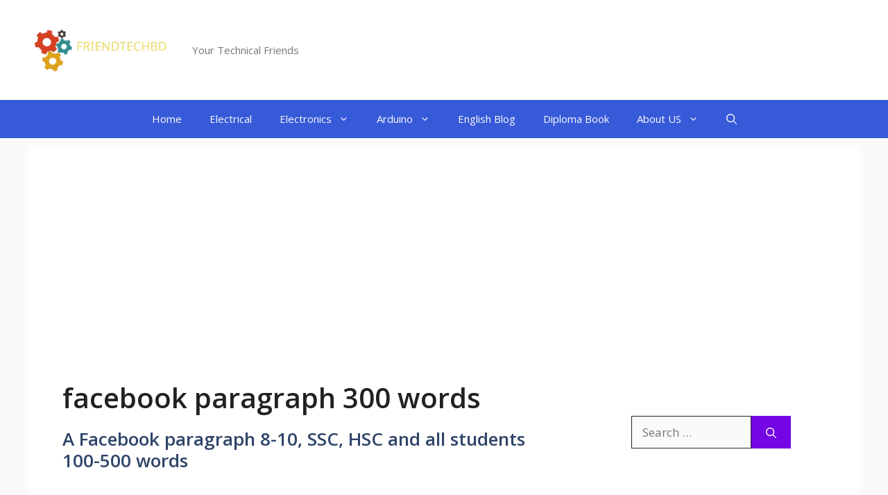

--- FILE ---
content_type: text/html; charset=utf-8
request_url: https://www.google.com/recaptcha/api2/aframe
body_size: 268
content:
<!DOCTYPE HTML><html><head><meta http-equiv="content-type" content="text/html; charset=UTF-8"></head><body><script nonce="HKsPn-ScwgPDkgGnLPOk7Q">/** Anti-fraud and anti-abuse applications only. See google.com/recaptcha */ try{var clients={'sodar':'https://pagead2.googlesyndication.com/pagead/sodar?'};window.addEventListener("message",function(a){try{if(a.source===window.parent){var b=JSON.parse(a.data);var c=clients[b['id']];if(c){var d=document.createElement('img');d.src=c+b['params']+'&rc='+(localStorage.getItem("rc::a")?sessionStorage.getItem("rc::b"):"");window.document.body.appendChild(d);sessionStorage.setItem("rc::e",parseInt(sessionStorage.getItem("rc::e")||0)+1);localStorage.setItem("rc::h",'1769146493096');}}}catch(b){}});window.parent.postMessage("_grecaptcha_ready", "*");}catch(b){}</script></body></html>